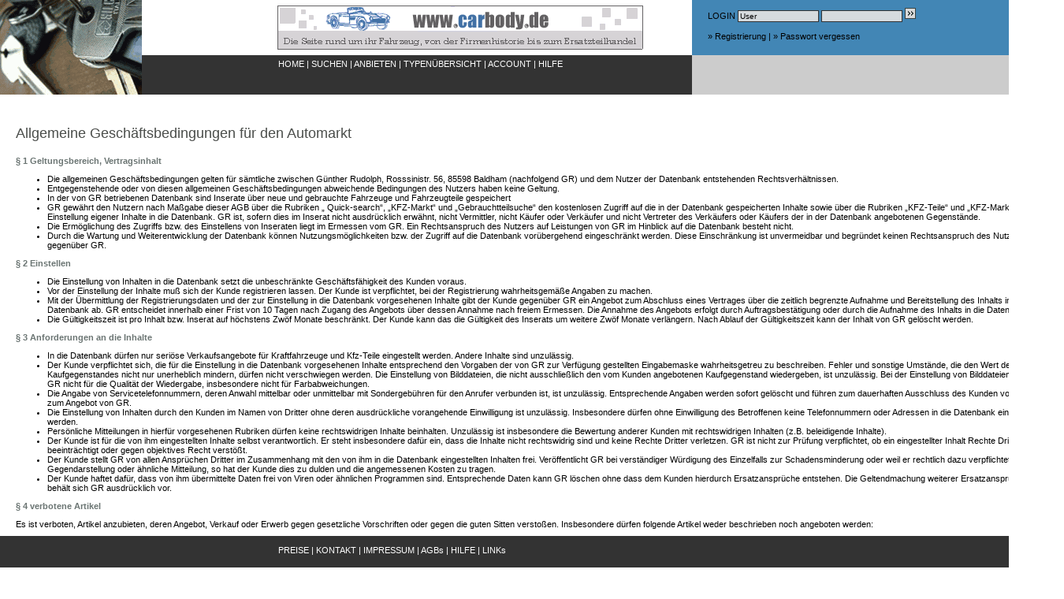

--- FILE ---
content_type: text/html
request_url: https://www.carbody.de/index.php?content=agb
body_size: 6913
content:

<html>
<head>
<title>carbody.de | make your car a star</title>
<!-------------------------Begin Meta Name ------------------->
	<meta http-equiv="Content-Type" content="text/html; charset=iso-8859-1">
	<meta http-equiv="robots" content="index, follow">
	<meta name="author" content="G&uuml;nther Rudolph">
	<meta name="publisher" content="G&uuml;nther Rudolph">
	<meta name="copyright" content="Copyright (c) 1999-2014 by G&uuml;nther Rudolph">
	<meta name="language" content="de">
	<meta name="distribution" content="global">
	<meta name="rating" content="general">
	<meta name="audience" content="all">
	<meta name="robots" content="all">
	<meta name="revisit-after" content="1 days">
	<meta name="description" content="Vermieten Sie Ihr Fahrzeug fÃ¼r Film, TV und Werbeaufnahmen. Verkaufen und kaufen Sie kostenlos gebrauchte Fahrzeuge und Ersatzteile">
	<meta name="keywords" content="Filmauto,Filmwagen,Filmaufnahmen,mieten,verleihen,vermieten,Filmaufnahme,TV Produktionen,TV Aufnahmen,Auto,PKW,Motorrad,anbieten,Typenuebersicht,Hochzeit,Hochzeitsauto,weddingcar,Limousine,Sportwagen,Cabriolet,Coupe,Roadster,Kombi,estate,Avant,Touring Anhaenger,trailer,Wohnwagen,LKW,Truck,Transporter,pickup Lieferwagen,Dekoration,Handel,Verkaufen,Offerieren,Suchen,Kaufen,Teile,Ersatzteile,Gebraucht,Neu,Youngtimer,Oldtimer,Marken,Zubehoer,Original">
 <!-------------------------End Meta Name ------------------->

	<link rel="stylesheet" href="styles/styles.css" type="text/css">
	<link rel="shortcut icon" type="image/x-icon" href="/favicon.ico">

	<script language="javascript" src="include/editwin.js"></script>
	<script language="javascript" src="include/formfkt.js"></script>
	<script language="javascript" src="include/jquery-2.1.0.min.js"></script>
</head>
<body style="padding: 0px; margin: 0px; min-width: 1350px;">

<div id="fb-root"></div>
<script>(function(d, s, id) {
		var js, fjs = d.getElementsByTagName(s)[0];
		if (d.getElementById(id)) return;
		js = d.createElement(s); js.id = id;
		js.src = "//connect.facebook.net/de_DE/all.js#xfbml=1";
		fjs.parentNode.insertBefore(js, fjs);
	}(document, 'script', 'facebook-jssdk'));</script>

<div>
	<div style="height: 121px;"><div>
	<div style="float: left; width: 65%; min-width: 830px;">
		<div style="float: left;"><a href="index.php" target="_top"><img src="img/picHome.gif" width="180" height="120" border="0"  alt="Zur&uuml;ck zur Startseite"></a></div>
		<div style="width: 100%;">
			<div style="width: 100%; height: 65px; padding-left: 350px; padding-top: 5px;"><a href="index.php"><img src="img/banner.gif" border="0"></a></div>
			<div style="width: 100%; height: 50px; background-color: #333333; color: white; font-size: 12px;">
				<div style="width: 100%; padding-top: 5px; color: white; padding-left: 353px;">
					<span class="tab_darkgrey"><a href="index.php" class="toplink ">HOME</a></span> |
					<span class="tab_darkgrey"><a href="index.php?content=buy&mode=rentcars" class="toplink ">SUCHEN</a></span> |
					<span class="tab_darkgrey"><a href="index.php?content=sell&mode=rent&hdfkt=true" class="toplink ">ANBIETEN</a></span> |
					<span class="tab_darkgrey"><a href="index.php?content=typen&mode=typen" class="toplink ">TYPEN&Uuml;BERSICHT</a></span> |
					<span class="tab_darkgrey"><a href="index.php?content=account&mode=hddata&hdfkt=true" class="toplink ">ACCOUNT</a></span> |
					<span class="tab_darkgrey"><a href="index.php?content=help" class="toplink ">HILFE</a></span>
									</div>
				<div style="padding-top: 10px; color: white; padding-left: 353px;">
																													</div>
			</div>
		</div>
	</div>
	<div style="float: left; width: 35%; background-color: #4286B5;">
		<div style="float: left; width: 100%; height: 70px;">
			<div style="padding-left: 20px; padding-top: 10px;">
							<form name="form2" method="post" action="">
							<span>LOGIN</span>
							<input type="text" name="user_name" onfocus="this.value='';" class="textfelder" value="User" size="15" />
							<input type="password" name="password" class="textfelder" size="15" />
							<input type="hidden" name="submit" value="1">
							<input type="image" border="0" name="imgfield" src="img/go.gif" width="14" height="14">
							<br />
							<br />
							<a href="index.php?content=account&mode=register">&raquo; Registrierung</a> |
							<a href="index.php?content=account&mode=recover">&raquo; Passwort vergessen</a>
							</form>
						 </div>		</div>
		<div style="float: left; width: 100%; height: 50px; background-color: #CCCCCC;">
			<div style="padding-left: 20px; padding-top: 10px;">
						</div>

		</div>
	</div>

	<div style="clear: both;"></div>
</div></div>
	<div style="padding: 20px;">
		<p class="headmega">Allgemeine Gesch&auml;ftsbedingungen f&uuml;r den Automarkt</p>
<p class="headsub">&sect; 1 Geltungsbereich, Vertragsinhalt</p>
<ul>
  <li>Die allgemeinen Gesch&auml;ftsbedingungen gelten f&uuml;r s&auml;mtliche zwischen G&uuml;nther Rudolph, Rosssinistr. 56, 85598 Baldham (nachfolgend GR) und dem Nutzer der Datenbank entstehenden Rechtsverh&auml;ltnissen.</li>
  <li>Entgegenstehende oder von diesen allgemeinen Gesch&auml;ftsbedingungen abweichende Bedingungen des Nutzers haben keine Geltung.</li>
  <li>In der von GR betriebenen Datenbank sind Inserate &uuml;ber neue und gebrauchte Fahrzeuge und Fahrzeugteile gespeichert</li>
  <li>GR gew&auml;hrt den Nutzern nach Ma&szlig;gabe dieser AGB &uuml;ber die Rubriken &bdquo; Quick-search&ldquo;, &bdquo;KFZ-Markt&ldquo; und &bdquo;Gebrauchtteilsuche&ldquo; den kostenlosen Zugriff auf die in der Datenbank gespeicherten Inhalte sowie &uuml;ber die Rubriken &bdquo;KFZ-Teile&ldquo; und &bdquo;KFZ-Markt&ldquo; die Einstellung eigener Inhalte in die Datenbank. GR ist, sofern dies im Inserat nicht ausdr&uuml;cklich erw&auml;hnt, nicht Vermittler, nicht K&auml;ufer oder Verk&auml;ufer und nicht Vertreter des Verk&auml;ufers oder K&auml;ufers der in der Datenbank angebotenen Gegenst&auml;nde.</li>
  <li>Die Erm&ouml;glichung des Zugriffs bzw. des Einstellens von Inseraten liegt im Ermessen vom GR. Ein Rechtsanspruch des Nutzers auf Leistungen von GR im Hinblick auf die Datenbank besteht nicht.</li>
  <li>Durch die Wartung und Weiterentwicklung der Datenbank k&ouml;nnen Nutzungsm&ouml;glichkeiten bzw. der Zugriff auf die Datenbank vor&uuml;bergehend eingeschr&auml;nkt werden. Diese Einschr&auml;nkung ist unvermeidbar und begr&uuml;ndet keinen Rechtsanspruch des Nutzers gegen&uuml;ber GR.</li>
</ul>
<p class="headsub">&sect; 2 Einstellen </p>
<ul>
  <li>Die Einstellung von Inhalten in die Datenbank setzt die unbeschr&auml;nkte Gesch&auml;ftsf&auml;higkeit des Kunden voraus.</li>
  <li>Vor der Einstellung der Inhalte mu&szlig; sich der Kunde registrieren lassen. Der Kunde ist verpflichtet, bei der Registrierung wahrheitsgem&auml;&szlig;e Angaben zu machen.</li>
  <li>Mit der &Uuml;bermittlung der Registrierungsdaten und der zur Einstellung in die Datenbank vorgesehenen Inhalte gibt der Kunde gegen&uuml;ber GR ein Angebot zum Abschluss eines Vertrages &uuml;ber die zeitlich begrenzte Aufnahme und Bereitstellung des Inhalts in der Datenbank ab. GR entscheidet innerhalb einer Frist von 10 Tagen nach Zugang des Angebots &uuml;ber dessen Annahme nach freiem Ermessen. Die Annahme des Angebots erfolgt durch Auftragsbest&auml;tigung oder durch die Aufnahme des Inhalts in die Datenbank</li>
  <li>Die G&uuml;ltigkeitszeit ist pro Inhalt bzw. Inserat auf h&ouml;chstens Zw&oumlf Monate beschr&auml;nkt. Der Kunde kann das die G&uuml;ltigkeit des Inserats um weitere Zw&oumlf Monate verl&auml;ngern. Nach Ablauf der G&uuml;ltigkeitszeit kann der Inhalt von GR gel&ouml;scht werden.</li>
</ul>
<p class="headsub">&sect; 3 Anforderungen an die Inhalte</p>
<ul>
  <li>In die Datenbank d&uuml;rfen nur seri&ouml;se Verkaufsangebote f&uuml;r Kraftfahrzeuge und Kfz-Teile eingestellt werden. Andere Inhalte sind unzul&auml;ssig.</li>
  <li>Der Kunde verpflichtet sich, die f&uuml;r die Einstellung in die Datenbank vorgesehenen Inhalte entsprechend den Vorgaben der von GR zur Verf&uuml;gung gestellten Eingabemaske wahrheitsgetreu zu beschreiben. Fehler und sonstige Umst&auml;nde, die den Wert des Kaufgegenstandes nicht nur unerheblich mindern, d&uuml;rfen nicht verschwiegen werden. Die Einstellung von Bilddateien, die nicht ausschlie&szlig;lich den vom Kunden angebotenen Kaufgegenstand wiedergeben, ist unzul&auml;ssig. Bei der Einstellung von Bilddateien haftet GR nicht f&uuml;r die Qualit&auml;t der Wiedergabe, insbesondere nicht f&uuml;r Farbabweichungen.</li>
  <li>Die Angabe von Servicetelefonnummern, deren Anwahl mittelbar oder unmittelbar mit Sondergeb&uuml;hren f&uuml;r den Anrufer verbunden ist, ist unzul&auml;ssig. Entsprechende Angaben werden sofort gel&ouml;scht und f&uuml;hren zum dauerhaften Ausschluss des Kunden vom Zugang zum Angebot von GR.</li>
  <li>Die Einstellung von Inhalten durch den Kunden im Namen von Dritter ohne deren ausdr&uuml;ckliche vorangehende Einwilligung ist unzul&auml;ssig. Insbesondere d&uuml;rfen ohne Einwilligung des Betroffenen keine Telefonnummern oder Adressen in die Datenbank eingestellt werden.</li>
  <li>Pers&ouml;nliche Mitteilungen in hierf&uuml;r vorgesehenen Rubriken d&uuml;rfen keine rechtswidrigen Inhalte beinhalten. Unzul&auml;ssig ist insbesondere die Bewertung anderer Kunden mit rechtswidrigen Inhalten (z.B. beleidigende Inhalte).</li>
  <li>Der Kunde ist f&uuml;r die von ihm eingestellten Inhalte selbst verantwortlich. Er steht insbesondere daf&uuml;r ein, dass die Inhalte nicht rechtswidrig sind und keine Rechte Dritter verletzen. GR ist nicht zur Pr&uuml;fung verpflichtet, ob ein eingestellter Inhalt Rechte Dritter beeintr&auml;chtigt oder gegen objektives Recht verst&ouml;&szlig;t.</li>
  <li>Der Kunde stellt GR von allen Anspr&uuml;chen Dritter im Zusammenhang mit den von ihm in die Datenbank eingestellten Inhalten frei. Ver&ouml;ffentlicht GR bei verst&auml;ndiger W&uuml;rdigung des Einzelfalls zur Schadensminderung oder weil er rechtlich dazu verpflichtet ist eine Gegendarstellung oder &auml;hnliche Mitteilung, so hat der Kunde dies zu dulden und die angemessenen Kosten zu tragen.</li>
  <li>Der Kunde haftet daf&uuml;r, dass von ihm &uuml;bermittelte Daten frei von Viren oder &auml;hnlichen Programmen sind. Entsprechende Daten kann GR l&ouml;schen ohne dass dem Kunden hierdurch Ersatzanspr&uuml;che entstehen. Die Geltendmachung weiterer Ersatzanspr&uuml;che beh&auml;lt sich GR ausdr&uuml;cklich vor.</li>
</ul>
<p class="headsub">&sect; 4 verbotene Artikel</p>
<p>Es ist verboten, Artikel anzubieten, deren Angebot, Verkauf oder Erwerb gegen gesetzliche Vorschriften oder gegen die guten Sitten versto&szlig;en. Insbesondere d&uuml;rfen folgende Artikel weder beschrieben noch angeboten werden:</p>
<ul>
  <li>Artikel deren Bewerbung, Angebot oder Vertrieb Urheber- Leistungsschutz oder gewerbliche Schutzrechte sowie sonstige Rechte (insbesondere Namens- und Pers&ouml;nlichkeitsrechte) verletzen.</li>
  <li>Propagandaartikel und Artikel mit Kennzeichen verfassungswidriger Organisationen.</li>
  <li>Pornographische und jugendgef&auml;hrdende Artikel.</li>
  <li>Waffen i.S. des Waffengesetzes, sowie Munition jeglicher Art.</li>
  <li>Tabakwaren ohne deutsche Steuerzeichen. Tabakwaren mit deutschem Steuerzeichen d&uuml;rfen nicht zu einem anderen als auf dem Steuerzeichen abgedruckten Preis abgegeben werden</li>
  <li>Radioaktive Stoffe u. sonstige gesundheitsgef&auml;hrdende Chemikalien</li>
  <li>Lebende Tier, Produkte gesch&uuml;tzter Tierarten, sowie gesch&uuml;tzte Pflanzen und deren Pr&auml;parate</li>
  <li>Menschliche Organe</li>
  <li>Wertpapiere, Kredite, Finanzierungshilfen, es sei denn, diese werden von Kreditinstituten im Inland angeboten</li>
  <li>Drogen i.S. des Bet&auml;ubungsmittelgesetzes, Arzneimittel, Medizinprodukte, soweit deren Verkauf nach den gesetzlichen Regelungen untersagt ist</li>
  <li>Gutscheine, die f&uuml;r jedermann kostenlos erh&auml;ltlich sind</li>
</ul>
<p class="headsub">&sect; 5 Gew&auml;hrleistung</p>
<ul>
  <li>GR &uuml;bernimmt keine Gew&auml;hr f&uuml;r die Richtigkeit und Vollst&auml;ndigkeit der von den Nutzern gemachten Angaben und abgegebenen Erkl&auml;rungen sowie die Identit&auml;t und Integrit&auml;t der Nutzern.</li>
  <li>Die in die Datenbank eingestellten Inhalte sind f&uuml;r GR fremde Inhalte i.S.v. &sect; 5 Abs. 2 Teledienstegesetz (TDG). Die rechtliche Verantwortung f&uuml;r die Inhalte liegt demgem&auml;&szlig; bei derjenigen Person, welche die Inhalte in die Datenbank eingestellt hat.</li>
  <li>Es ist nach derzeitigem Stand der Technik nicht m&ouml;glich, alle Risiken im Zusammenhang mit der Nutzung des Internets auszuschlie&szlig;en. Aus diesem Grund &uuml;bernimmt GR keine Gew&auml;hrleistung f&uuml;r technischen M&auml;ngel, insbesondere f&uuml;r die st&auml;ndige und ununterbrochene Verf&uuml;gbarkeit der Datenbank und ihrer Inhalte oder f&uuml;r die vollst&auml;ndige und fehlerfreie Wiedergabe der vom Kunden in die Datenbank eingestellten Inhalte.</li>
</ul>
<p class="headsub">&sect; 6 Haftung</p>
<ul>
  <li>Gegen&uuml;ber Unternehmern haftet GR f&uuml;r Sch&auml;den, au&szlig;er im Fall der Verletzung wesentlicher Vertragspflichten, nur, wenn und soweit GR Vorsatz oder grobe Fahrl&auml;ssigkeit zur Last f&auml;llt. F&uuml;r Erf&uuml;llungsgehilfen haftet GR nur bei Vorsatz und soweit diese wesentliche Vertragspflichten vors&auml;tzlich oder grob fahrl&auml;ssig verletzen. Au&szlig;er bei Vorsatz oder grober Fahrl&auml;ssigkeit besteht keine Haftung f&uuml;r den Ersatz mittelbarer Sch&auml;den, insbesondere f&uuml;r entgangenen Gewinn.</li>
  <li>Gegen&uuml;ber Verbrauchern haftet GR nur f&uuml;r Vorsatz und grobe Fahrl&auml;ssigkeit. Im Falle der Verletzung wesentlicher Vertragspflichten, des Schuldnerverzugs oder der von GR zu vertretenen Unm&ouml;glichkeit der Leistungserbringung haftet GR jedoch f&uuml;r jedes Verschulden. </li>
  <li>Die vorgenannten Haftungsausschl&uuml;sse oder Begrenzungen gegen&uuml;ber Unternehmen oder Verbrauchern gelten nicht f&uuml;r Sch&auml;den aus der Verletzung des Lebens, des K&ouml;rpers oder der Gesundheit die auf einer wenigstens fahrl&auml;ssig Pflichtverletzung von GR oder eines gesetzlichen Vertreters oder Erf&uuml;llungsgehilfen beruhen.</li>
</ul>
<p class="headsub">&sect; 6 Schriftform, anwendbares Recht, Gerichtstand</p>
<ul>
  <li>S&auml;mtliche Erkl&auml;rungen, die im Rahmen des mit GR abzuschlie&szlig;enden Nutzungsvertrages &uuml;bermittelt werden, m&uuml;ssen in Schriftform oder per E-mail erfolgen. Die E-mail-Adresse lautet guenther.rudolph@carbody.de. Die postalische Anschrift lautet G&uuml;nther Rudolph, Rosssinistr. 56, 85598 Baldham. Die postalische Anschrift sowie die E-mail-Adresse des Nutzers sind diejenigen, die als aktuelle Kontaktadresse von diesem angegeben wurden. GR beh&auml;lt sich vor, die oben genannte E-mail-Adresse nach eigenem Ermessen zu &auml;ndern. In diesem Fall informiert GR den Nutze &uuml;ber die &Auml;nderung.</li>
  <li>Soweit der Kunde Unternehmer ist, unterliegt der Nutzungsvertrag einschlie&szlig;lich dieser AGB dem materiellen Recht der Bundesrepublik Deutschland unter Ausschluss des UN-Kaufrechts. Soweit der Nutzer Verbraucher ist, unterliegt der Nutzungsvertrag und die AGB dem Recht der Bundesrepublik Deutschland, soweit dem keine zwingenden gesetzlichen Vorschriften, insbesondere Verbraucherschutzvorschriften entgegenstehen.</li>
  <li>Sofern es sich bei dem Nutzer um einen Kaufmann i.S. des HGB, ein &ouml;ffentlich-rechtliches Sonderverm&ouml;gen oder eine juristische Person des &ouml;ffentlichen Rechts handelt, ist ausschlie&szlig;licher Gerichtsstand M&uuml;nchen f&uuml;r alle aus dem Nutzungsvertrag und diesen AGB entstehenden Streitigkeiten.</li>
</ul>
<p class="headsub">&sect; 7 &Auml;nderung der AGB, Salvatorische Klausel</p>
<ul>
  <li>GR beh&auml;lt sich vor, diese AGB jederzeit und ohne Nennung von Gr&uuml;nden zu &auml;ndern. Die ge&auml;nderten Bedingungen werden dem Nutzer sp&auml;testen zwei Wochen vor deren Inkrafttreten per E-mail zugesendet. Widerspricht der Nutzer der Geltung der neuen AGB nicht innerhalb von zwei Wochen nach Empfang der E-mail gelten die ge&auml;nderten AGB als angenommen. GR wird dem Nutzer in der E-mail, welche die ge&auml;nderten Bedingungen enth&auml;lt, auf die Bedeutung dieser Zweiwochenfrist gesondert hinweisen.</li>
  <li>Sofern eine Bestimmung dieser AGB unwirksam ist, bleiben die &uuml;brigen Bestimmungen davon unber&uuml;hrt.</li>
</ul>
	</div>
	<div style="height: 50px;"></div>
	<div style="position: fixed; bottom: 0px; height: 40px; width: 100%; background-color: #333333; color: white; font-size: 18px;">
		<div style="padding-left: 353px; padding-top: 12px; color: white;">
			<span class="tab_darkgrey"><a href="index.php?content=preise" class="toplink">PREISE</a></span> |
			<span class="tab_darkgrey"><a href="mailto:info@carbody.de" class="toplink">KONTAKT</a></span> |
			<span class="tab_darkgrey"><a href="index.php?content=impressum" class="toplink">IMPRESSUM</a></span> |
			<span class="tab_darkgrey"><a href="index.php?content=agb" class="toplink">AGBs</a></span> |
			<span class="tab_darkgrey"><a href="index.php?content=hilfe" class="toplink">HILFE</a></span> |
			<span class="tab_darkgrey"><a href="index.php?content=links&mode=links" class="toplink">LINKs</a></span>
		</div>
	</div>
</div>

<script>
	(function(i,s,o,g,r,a,m){i['GoogleAnalyticsObject']=r;i[r]=i[r]||function(){
		(i[r].q=i[r].q||[]).push(arguments)},i[r].l=1*new Date();a=s.createElement(o),
		m=s.getElementsByTagName(o)[0];a.async=1;a.src=g;m.parentNode.insertBefore(a,m)
	})(window,document,'script','//www.google-analytics.com/analytics.js','ga');

	ga('create', 'UA-56684653-1', 'auto');
	ga('send', 'pageview');
</script>

</body>

</html>


--- FILE ---
content_type: text/css
request_url: https://www.carbody.de/styles/styles.css
body_size: 10988
content:
body {
     font-family:Verdana,Helvetica,sans-serif;
     font-size:11px;
}

p,h1,h2,h3,h4,ul,ol,li,div,td,th,address,blockquote,nobr,span { font-family:Verdana,Helvetica,sans-serif;font-size:11px;color:#000000;}
select,input,textarea{
	font-family:Verdana,Helvetica,sans-serif;
	font-size:10px;
}
.admin_input{
	font-family:Verdana,Helvetica,sans-serif;
	font-size:10px;
	border: 1px #333333 solid;
	margin-top:3px;
	margin-left:3px;
}
a {
  text-decoration:none;
  color:#000000;
}
.headmega{COLOR:#4A4D4A;font-family:Verdana,Helvetica;FONT-SIZE:18px;font-weight:normal;}
.headsub{color:#6B7573;font-family:Verdana,Helvetica;FONT-SIZE:11px;font-weight:bold;}
.mini{FONT-SIZE:11px;font-weight:normal;}
.formbutton{
background-color: #EFEFEF;
color: #73797B;
font-size: 8pt;
font-family: verdana,arial,helvetica;
font-weight: bold;
border-top: 1px solid #747779;
border-bottom: 1px solid #747779;
border-right: 1px solid #747779;
border-left: 1px solid #747779;
}
.nav3act{
  FONT-SIZE:11px;
  font-weight: bold;
  color:#4A4D4A;
}
td.tab_blue{
background-color:#4286B5;
  FONT-SIZE:11px;
  font-weight: normal;
  color:#D6DBDE;
}
td.tab_grey{
background-color:#CCCCCC;
  FONT-SIZE:11px;
  font-weight: normal;
  color:#333333;
  border-left-width:1px;
border-left-color:#ffffff;
border-left-style:solid;
}

td.tab_darkgrey{
background-color:#333333;
FONT-SIZE:11px;
font-weight: bold;
color:#ffffff;
border-left-width:1px;
border-left-color:#ffffff;
border-left-style:solid;

}

td.navred{
background-color:red;
FONT-SIZE:11px;
font-weight: normal;
color:#ffffff;
border-top-width:1px;
border-top-color:#ffffff;
border-top-style:solid;
border-bottom-width:1px;
border-bottom-color:#ffffff;
border-bottom-style:solid;
padding-left:6px;
padding-top:2px;
padding-bottom:2px;
padding-right:4px;
}

td.leftnav{
background-color:#333333;
FONT-SIZE:11px;
font-weight: normal;
color:#ffffff;
border-top-width:1px;
border-top-color:#ffffff;
border-top-style:solid;
border-bottom-width:1px;
border-bottom-color:#ffffff;
border-bottom-style:solid;
padding-left:6px;
padding-top:2px;
padding-bottom:2px;
padding-right:4px;

}
td.start{
background-color:#333333;
height: 20px;
COLOR:#ffffff;
font-weight: bold;
FONT-SIZE:11px;
border-top-width:1px;
border-top-color:#ffffff;
border-top-style:solid;
border-left-width:1px;
border-left-color:#ffffff;
border-left-style:solid;
border-bottom-width:1px;
border-bottom-color:#ffffff;
border-bottom-style:solid;
}

td.sitemaphl{
background-color:#FFFFFF;
COLOR:#000000;
FONT-SIZE:11px;
border-top-width:1px;
border-top-color:#4A4D4A;
border-top-style:solid;
border-left-width:1px;
border-left-color:#4A4D4A;
border-left-style:solid;
border-right-width:1px;
border-right-color:#4A4D4A;
border-right-style:solid;
border-bottom-width:1px;
border-bottom-color:#4A4D4A;
border-bottom-style:solid;
border-bottom-width:1px;
border-bottom-color:#4A4D4A;
border-bottom-style:solid;
}

td.created_from_user {
    background-color: darkorange;
    COLOR:#000000;
    FONT-SIZE:11px;
    border-top-width:1px;
    border-top-color:#4A4D4A;
    border-top-style:solid;
    border-left-width:1px;
    border-left-color:#4A4D4A;
    border-left-style:solid;
    border-right-width:1px;
    border-right-color:#4A4D4A;
    border-right-style:solid;
    border-bottom-width:1px;
    border-bottom-color:#4A4D4A;
    border-bottom-style:solid;
    border-bottom-width:1px;
    border-bottom-color:#4A4D4A;
    border-bottom-style:solid;
}

td.custom_kba {
    background-color: darkorange;
    COLOR:#000000;
    FONT-SIZE:11px;
    border-top-width:1px;
    border-top-color:#4A4D4A;
    border-top-style:solid;
    border-left-width:1px;
    border-left-color:#4A4D4A;
    border-left-style:solid;
    border-right-width:1px;
    border-right-color:#4A4D4A;
    border-right-style:solid;
    border-bottom-width:1px;
    border-bottom-color:#4A4D4A;
    border-bottom-style:solid;
    border-bottom-width:1px;
    border-bottom-color:#4A4D4A;
    border-bottom-style:solid;
}


td.sitemap{
COLOR:#636363;
FONT-SIZE:11px;
border-left-width:1px;
border-left-color:#4A4D4A;
border-left-style:dotted;
border-right-width:1px;
border-right-color:#4A4D4A;
border-right-style:dotted;
border-bottom-width:1px;
border-bottom-color:#4A4D4A;
border-bottom-style:dotted;
}

td.container{
background-color:#EBF9DC;
COLOR:#636363;
FONT-SIZE:11px;
border-left-width:1px;
border-left-color:#4A4D4A;
border-left-style:dotted;
border-right-width:1px;
border-right-color:#4A4D4A;
border-right-style:dotted;
border-bottom-width:1px;
border-bottom-color:#4A4D4A;
border-bottom-style:dotted;
border-top-width:1px;
border-top-color:#4A4D4A;
border-top-style:dotted;
}

td.formhead{
FONT-SIZE:11px;
}

td.bold{
FONT-WEIGHT:bold;
}

td.contenttab{
background-color:#EBF9DC;
COLOR:#636363;
FONT-SIZE:12px;
border-right-width:1px;
border-right-color:#84B25A;
border-right-style:solid;
border-bottom-width:1px;
border-bottom-color:#84B25A;
border-bottom-style:solid;
}
td.hauptnav {
background-color:#87B55B;
COLOR:#EBF9DC;
FONT-SIZE:12px;
FONT-WEIGHT:bold;
border-left-width:1px;
border-left-color:#EBF9DC;
border-left-style:solid;
border-right-width:1px;
border-right-color:#EBF9DC;
border-right-style:solid;
border-bottom-width:1px;
border-bottom-color:#EBF9DC;
border-bottom-style:solid;
}

td.hauptnavact {
background-color:#10A694;
COLOR:#EBF9DC;
FONT-SIZE:12px;
FONT-WEIGHT:bold;
border-left-width:1px;
border-left-color:#EBF9DC;
border-left-style:solid;
border-right-width:1px;
border-right-color:#EBF9DC;
border-right-style:solid;
border-bottom-width:1px;
border-bottom-color:#EBF9DC;
border-bottom-style:solid;
}

td.subnav {
background-color:#BDE7CE;
COLOR:#10A694;
FONT-SIZE:12px;
FONT-WEIGHT:bold;
border-right-width:1px;
border-right-color:#EBF9DC;
border-right-style:solid;
border-bottom-width:1px;
border-bottom-color:#EBF9DC;
border-bottom-style:solid;

}

td.subnavleft {
background-color:#10A694;
COLOR:#ECDB6F;
FONT-SIZE:12px;
FONT-WEIGHT:bold;
border-left-width:1px;
border-left-color:#EBF9DC;
border-left-style:solid;
border-right-width:1px;
border-right-color:#EBF9DC;
border-right-style:solid;
border-bottom-width:1px;
border-bottom-color:#EBF9DC;
border-bottom-style:solid;

}

td.subnavact {
background-color:#ECDB6F;
COLOR:#10A694;
FONT-SIZE:12px;
FONT-WEIGHT:bold;
border-right-width:1px;
border-right-color:#EBF9DC;
border-right-style:solid;
border-bottom-width:1px;
border-bottom-color:#EBF9DC;
border-bottom-style:solid;

}

td.greyborder_lr {
border-right-width:1px;
border-right-color:#6B7573;
border-right-style:solid;
border-left-width:1px;
border-left-color:#6B7573;
border-left-style:solid;
}

td.greyborder_lrb {
border-right-width:1px;
border-right-color:#6B7573;
border-right-style:solid;
border-left-width:1px;
border-left-color:#6B7573;
border-left-style:solid;
border-bottom-width:1px;
border-bottom-color:#6B7573;
border-bottom-style:solid;
}

td.search_head {
FONT-SIZE:11px;
FONT-WEIGHT:bold;
COLOR:#4286B5;
background-color:#D6DBDE;
border-top-width:1px;
border-top-color:#6B7573;
border-top-style:solid;
border-bottom-width:1px;
border-bottom-color:#6B7573;
border-bottom-style:solid;
border-right-width:1px;
border-right-color:#6B7573;
border-right-style:solid;
border-left-width:1px;
border-left-color:#6B7573;
border-left-style:solid;

}

td.register {
	background-color:#FFFFFF;
	COLOR:#000000;
	FONT-SIZE:10px;
	FONT-WEIGHT: bold;
	border-right-width:1px;
	border-right-color:#4286B5;
	border-right-style:solid;
	border-left-width:1px;
	border-left-color:#4286B5;
	border-left-style:solid;
	border-top-width:1px;
	border-top-color:#4286B5;
	border-top-style:solid;
	border-bottom-width: 1px;
	border-bottom-style: solid;
	border-bottom-color: #4286B5;
}

td.niedrig {
background-color:#EBF9DC;
FONT-SIZE:1px;
border-right-width:1px;
border-right-color:#84B25A;
border-right-style:solid;
border-left-width:1px;
border-left-color:#84B25A;
border-left-style:solid;
}
td.niedrig_dunkel {
background-color:#84B25A;
FONT-SIZE:11px;
font-weight: bold;
COLOR:#EBF9DC;
}


a.textlink {
  color:#446FA2;
  font-weight:bold;
  text-decoration:underline;
}

a.textlink:link {
  color:#446FA2;

}

a.textlink:visited {
  color:#446FA2;

}

a.textlink:hover { 
  color:#264A69;

}

a.toplink {
  FONT-SIZE:11px;
  color:#ffffff;
}

a.toplink.active {
    color:#B59C41;
    text-decoration:none;
}

a.redlink {
  FONT-SIZE:11px;
  color:#ffffff;
}

a.toplink:link {
  text-decoration:none;
}

a.toplink:visited {
  text-decoration:none;
}

a.toplink:hover {
  color:#B59C41;
  text-decoration:none;
}
  
a.redlink:hover {
  color:#ffffff;
  text-decoration:none;
  font-weight:bold;
}

a.nav2 {
  FONT-SIZE:12px;
  font-weight: bold;
  color:#10A694;
  font-weight:bold;
}

a.nav2:link {
  color:#10A694;
  text-decoration:none;
}

a.nav2:visited {
  color:#10A694;
  text-decoration:none;
}

a.nav2:hover {
  color:#84B65A;
  text-decoration:none;
}

a.nav1 {
  FONT-SIZE:12px;
  font-weight: bold;
  color:#EFFBDE;
  font-weight:bold;
}

a.nav1:link {
  color:#EFFBDE;
  text-decoration:none;
}

a.nav1:visited {
  color:#EFFBDE;
  text-decoration:none;
}

a.nav1:hover {
  color:#ECDB6F;
  text-decoration:none;
}

a.sitemaplink {
  FONT-SIZE:11px;
  font-weight: normal;
  color:#4A4D4A;
}

a.sitemaplink:link {
  color:#4A4D4A;
  text-decoration:none;
}

a.sitemaplink:visited {
  color:#4A4D4A;
  text-decoration:none;
}

a.sitemaplink:hover {
  color:#84B25A;
  text-decoration:none;
}

table.slideshow {
  BACKGROUND-COLOR: #000000;
}

.textfelder {  background-color: #D6DBDE; border: 1px #333333 solid; padding-left:2px;}

.tdseltab { BACKGROUND-COLOR: #cccccc; border: #000000 solid; border-width: 1px 1px 0px; }
.tdtab { background-color: #FFFFFF;border: #000000; border-style: solid; border-top-width: 1px; border-right-width: 1px; border-bottom-width: 1px; border-left-width: 1px;}
.tdrahmen_unten {  border-color: #000000; border-style: solid; border-top-width: 0px; border-right-width: 0px; border-bottom-width: 1px; border-left-width: 0px; }
.tdcont { BACKGROUND-COLOR: #cccccc; border: #000000 solid; border-width: 0px 1px; position: relative}
.tdcontbottom { BACKGROUND-COLOR: #cccccc; border: #000000 solid; border-width: 0px 1px 1px}
.tdlight {BACKGROUND-COLOR: #FFFFFF;}
.fl {width:70px; float:left;  text-align:right; FONT-SIZE:10px; margin-top:6px;}
.fl2 {width:150px; float:left;  text-align:right; FONT-SIZE:10px; margin-top:6px;}
fieldset { padding: 5px 10px 5px 5px;}
legend {font-weight: bold;}
.noinput {text-align:left;border: 1px #333333 solid; BACKGROUND-COLOR: #FFFFFF;}

.tdseltabpart { BACKGROUND-COLOR: #FFFFFF; border: #000000 solid; border-width: 1px 1px 0px; }
.tdtabpart { background-color: #4286B5;border: #000000; border-style: solid; border-top-width: 1px; border-right-width: 1px; border-bottom-width: 1px; border-left-width: 1px;}
.tdcontpart { BACKGROUND-COLOR: #FFFFFF; border: #000000 solid; border-width: 0px 1px; position: relative}
.tdcontbottompart { BACKGROUND-COLOR: #FFFFFF; border: #000000 solid; border-width: 0px 1px 1px}
.error { color:red;}

.navi_active {
    color: #264A69;
}

--- FILE ---
content_type: text/javascript
request_url: https://www.carbody.de/include/formfkt.js
body_size: 3627
content:
fieldschanged=false;

function show_div(divid,layertext){
  if(document.layers){
    document.layers[divid].document.write(layertext);
    document.layers[divid].document.close();
  }else if(document.all){
    document.getElementById(divid).innerHTML = layertext;
  }else{
    document.getElementById(divid).innerHTML = layertext;
  }
}

function chkedit(e){
    if (jQuery != 'undefined') {
		if (jQuery('#namede').val() == '') {
			alert('Bitte geben Sie die Modellvariante an.');
			return true;
		}

        if (jQuery('#wertgutachten').length > 0 && jQuery('#wertgutachten').val() == 1) {
            jQuery('#wertgutachten_date_left').show();
            jQuery('#wertgutachten_date_right').show();
            jQuery('#wertgutachten_price_left').show();
            jQuery('#wertgutachten_price_right').show();
            jQuery('#wertgutachten_upload_left').show();
            jQuery('#wertgutachten_upload_right').show();
        } else if (jQuery('#wertgutachten').length > 0) {
            jQuery('#wertgutachten_date_left').hide();
            jQuery('#wertgutachten_date_right').hide();
            jQuery('#wertgutachten_price_left').hide();
            jQuery('#wertgutachten_price_right').hide();
            jQuery('#wertgutachten_upload_left').hide();
            jQuery('#wertgutachten_upload_right').hide();
        }

        if (jQuery('#ueberfuehrung_vermieter').length > 0 && jQuery('#ueberfuehrung_vermieter').val() == 1) {
            jQuery('#ueberfuehrung_vermieter_kilometerpreis_left').show();
            jQuery('#ueberfuehrung_vermieter_kilometerpreis_right').show();
        } else if (jQuery('#wertgutachten').length > 0) {
            jQuery('#ueberfuehrung_vermieter_kilometerpreis_left').hide();
            jQuery('#ueberfuehrung_vermieter_kilometerpreis_right').hide();
        }


        if (jQuery('#tagespreis').length > 0 && jQuery(e).attr('id') == 'tagespreis') {
            var tagespreis = parseFloat(jQuery('#tagespreis').val().replace(/\s/g, "").replace(",", "."));
            if (tagespreis < 120) {
                alert('Tagespreis muss bei mindestens 120,- liegen.');
                return true;
            }
        } else if (jQuery('#tagespreis').length > 0) {
            var tagespreis = parseFloat(jQuery('#tagespreis').val().replace(/\s/g, "").replace(",", "."));
            if (tagespreis < 120) {
                var layertext="<i>Noch nicht alle Felder gef&uuml;llt</i>";
                show_div("submit",layertext);
                return true;

            }
        }
	}

    if(fieldschanged==false){
	fieldschanged=true;
	var layertext="<input type=submit value=\"Speichern und weiter\" onClick=\"document.forms[1].submit();\">";
	show_div("submit",layertext);
    }
}

function copy_part(){
    var Check = confirm("Wollen Sie diesen Datensatz wirklich kopieren?");
    if(Check == true){
	document.forms[1].act2.value="copy";
	document.forms[1].submit();
    }
}

function selectit(chkid){
  var elemname='chk['+chkid+']';
  if(document.forms[1].elements[elemname].checked==false)
    document.forms[1].elements[elemname].checked=true;
}

function selectgroup(liste){
    var myarr=liste.split(",");
    for (var optnr in myarr){
	if(myarr[optnr]){
	    var elemname='chk['+myarr[optnr]+']';
	    if(document.forms[1].elements[elemname].checked==true)
		document.forms[1].elements[elemname].checked=false;
	    else
		document.forms[1].elements[elemname].checked=true;
	}
    }
}

function isValidEmail(strEmail){
  validRegExp = /^[^@]+@[^@]+.[a-z]{2,}$/i;
    if (strEmail.search(validRegExp) == -1) 
   {
      alert('Keine gueltige Email-Adresse.\nBitte korrigieren Sie diese Daten');
      return false;
    } 
    return true; 
}


--- FILE ---
content_type: text/javascript
request_url: https://www.carbody.de/include/editwin.js
body_size: 1682
content:
var x,y,xs,ys;

function DOMEventGetClientX(e) {
  if (document.all)                  return window.event.screenX;
  else if (document.getElementById)  return e.screenX;
  else if (document.layers)          return e.screenX;
}

function DOMEventGetDocumentX(e) {
  if (document.all)                  return window.event.x;
  else if (document.getElementById)  return e.pageX;
  else if (document.layers)          return e.pageX;
}

function DOMEventGetDocumentY(e) {
  if (document.all)                  return window.event.y;
  else if (document.getElementById)  return e.pageY -window.pageYOffset;
  else if (document.layers)          return e.pageY;
}

function DOMEventGetClientY(e) {
  if (document.all)                  return window.event.screenY;
  else if (document.getElementById)  return e.screenY;
  else if (document.layers)          return e.screenY;
}

if (document.layers) document.captureEvents(Event.MOUSEMOVE);
document.onmousemove = trackMouse;

function trackMouse(e) {
  x = DOMEventGetClientX(e);
  y = DOMEventGetClientY(e);
  xs = DOMEventGetDocumentX(e);
  ys = DOMEventGetDocumentY(e);
}

function editwin(URL,breite, hoehe){
  editWin = open(URL,"TextInput","width=" + breite +",height=" + hoehe +",left="+(x-430)+",top="+y+",toolbar=no,scrollbars,status=no,location=no");
  editWin.focus();
}

function editwinstat(URL,breite, hoehe){
  editWin = open(URL,"TextInput","width=" + breite +",height=" + hoehe +",left="+(x-xs)+",top="+(y-ys)+",toolbar=no,resizable=yes,scrollbars,status=no,location=no");
  editWin.focus();
}

function editwinstatslide(URL,breite, hoehe){
  editWin = open(URL,"SlideShow","width=" + breite +",height=" + hoehe +",left="+(x-xs)+",top="+(y-ys)+",toolbar=no,scrollbars,status=no,location=no");
  editWin.focus();
}

--- FILE ---
content_type: text/plain
request_url: https://www.google-analytics.com/j/collect?v=1&_v=j102&a=2137662090&t=pageview&_s=1&dl=https%3A%2F%2Fwww.carbody.de%2Findex.php%3Fcontent%3Dagb&ul=en-us%40posix&dt=carbody.de%20%7C%20make%20your%20car%20a%20star&sr=1280x720&vp=1280x720&_u=IEBAAEABAAAAACAAI~&jid=379836551&gjid=86662362&cid=412233676.1769028071&tid=UA-56684653-1&_gid=578675597.1769028071&_r=1&_slc=1&z=2031599146
body_size: -449
content:
2,cG-PC1TEB0NBY